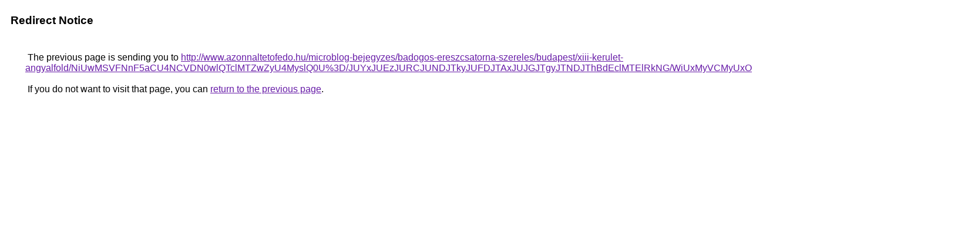

--- FILE ---
content_type: text/html; charset=UTF-8
request_url: https://cse.google.co.zm/url?q=http%3A%2F%2Fwww.azonnaltetofedo.hu%2Fmicroblog-bejegyzes%2Fbadogos-ereszcsatorna-szereles%2Fbudapest%2Fxiii-kerulet-angyalfold%2FNiUwMSVFNnF5aCU4NCVDN0wlQTclMTZwZyU4MyslQ0U%253D%2FJUYxJUEzJURCJUNDJTkyJUFDJTAxJUJGJTgyJTNDJThBdEclMTElRkNG%2FWiUxMyVCMyUxOWdoVCVBNiVCNCU4NCVEREMlMUQlRUVGJTYw%2F
body_size: 592
content:
<html lang="en"><head><meta http-equiv="Content-Type" content="text/html; charset=UTF-8"><title>Redirect Notice</title><style>body,div,a{font-family:Roboto,Arial,sans-serif}body{background-color:var(--xhUGwc);margin-top:3px}div{color:var(--YLNNHc)}a:link{color:#681da8}a:visited{color:#681da8}a:active{color:#ea4335}div.mymGo{border-top:1px solid var(--gS5jXb);border-bottom:1px solid var(--gS5jXb);background:var(--aYn2S);margin-top:1em;width:100%}div.aXgaGb{padding:0.5em 0;margin-left:10px}div.fTk7vd{margin-left:35px;margin-top:35px}</style></head><body><div class="mymGo"><div class="aXgaGb"><font style="font-size:larger"><b>Redirect Notice</b></font></div></div><div class="fTk7vd">&nbsp;The previous page is sending you to <a href="http://www.azonnaltetofedo.hu/microblog-bejegyzes/badogos-ereszcsatorna-szereles/budapest/xiii-kerulet-angyalfold/NiUwMSVFNnF5aCU4NCVDN0wlQTclMTZwZyU4MyslQ0U%3D/JUYxJUEzJURCJUNDJTkyJUFDJTAxJUJGJTgyJTNDJThBdEclMTElRkNG/WiUxMyVCMyUxOWdoVCVBNiVCNCU4NCVEREMlMUQlRUVGJTYw/">http://www.azonnaltetofedo.hu/microblog-bejegyzes/badogos-ereszcsatorna-szereles/budapest/xiii-kerulet-angyalfold/NiUwMSVFNnF5aCU4NCVDN0wlQTclMTZwZyU4MyslQ0U%3D/JUYxJUEzJURCJUNDJTkyJUFDJTAxJUJGJTgyJTNDJThBdEclMTElRkNG/WiUxMyVCMyUxOWdoVCVBNiVCNCU4NCVEREMlMUQlRUVGJTYw/</a>.<br><br>&nbsp;If you do not want to visit that page, you can <a href="#" id="tsuid_M40habXQPKPIptQP4sTDuQM_1">return to the previous page</a>.<script nonce="FMsS8cxaymcSSo9dPbGfWw">(function(){var id='tsuid_M40habXQPKPIptQP4sTDuQM_1';(function(){document.getElementById(id).onclick=function(){window.history.back();return!1};}).call(this);})();(function(){var id='tsuid_M40habXQPKPIptQP4sTDuQM_1';var ct='originlink';var oi='unauthorizedredirect';(function(){document.getElementById(id).onmousedown=function(){var b=document&&document.referrer,a="encodeURIComponent"in window?encodeURIComponent:escape,c="";b&&(c=a(b));(new Image).src="/url?sa=T&url="+c+"&oi="+a(oi)+"&ct="+a(ct);return!1};}).call(this);})();</script><br><br><br></div></body></html>